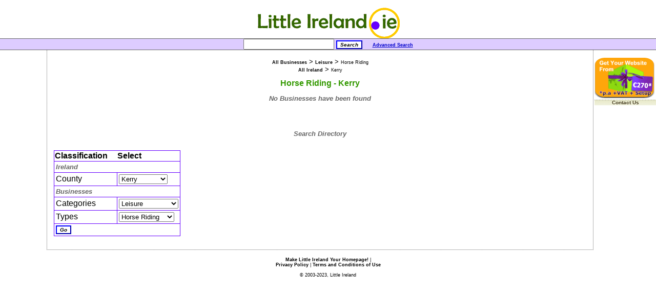

--- FILE ---
content_type: text/html; charset=UTF-8
request_url: https://www.littleireland.ie/directory/Kerry/Leisure/Horse-Riding/
body_size: 33986
content:


﻿
<!DOCTYPE html>
<html lang="en"> <!--ISO 2-letter language abbreviation-->
<head>
<title> Horse Riding, Kerry from Little Ireland, Small Businesses in Ireland </title><meta name="keywords" content=" Horse Riding Kerry Little Ireland Small Businesses in Ireland " /><meta name="description" content="Horse Riding, Kerry from Little Ireland, Small Businesses in Ireland" /><meta name="viewport" content="width=device-width, initial-scale=1" /><meta http-equiv="content-Type" content="text/html; charset=UTF-8" />
<script src="/scripts/images.js"></script>
<script src="/scripts/directorylist.js"></script>
<script src="/scripts/display.js"></script>
<script>if(IsMobile()){document.write("<link rel='stylesheet' href='/themem.css' type='text/css' />")}else{document.write("<link rel='stylesheet' href='/theme.css' type='text/css' />")}</script><noscript><link rel='stylesheet' href='/theme.css' type='text/css' /></noscript>
</head>
<body>
<div id="logo"><a href="/index.htm" title="Little Ireland Home"><img src="/images/littleirelandlogo.gif" alt="Little Ireland" height="60" width="279" /></a></div> <!--NL NS FL WD 209 Logo -->
<div class="topstrip"  id="topstrip">
<div id="toppart">
<form id="searchform" action="/search.php" method="post"><div class="inline">
<input type="text" name="search_text" aria-label="Search" value="" />
<input type="hidden" name="referrer" value="classified" />
<input tabindex="20" type="submit" name="search" value="Search" class="button" />
</div></form> &nbsp;&nbsp;&nbsp;&nbsp;<a href="/directory.php?advancedsearch=1" class="asmalllink">Advanced Search</a>

<!--First set of navigation here-->
</div>
</div>
<div id="mainarea">
<div id="general" class="general">
<br />
<a class="asmallmenu" href="/directory/Kerry/">All Businesses</a> &gt; <a class="asmallmenu" href="/directory/Kerry/Leisure/">Leisure</a> &gt; <span class="smallmenu">Horse Riding</span><br /><a class="asmallmenu" href="/directory/Leisure/Horse-Riding/">All Ireland</a> &gt; <span class="verticalmenu">Kerry</span><br /><h1>Horse Riding - Kerry</h1><p class="heading2">No Businesses have been found</p><br /><br /><script>classes = new Array(2);classes[0]= new Object();(classes[0]).classes = new Array(32);(classes[0]).classes[0]= new Object();(classes[0]).classes[0].Name='Antrim';(classes[0]).classes[0].ID=11;((classes[0]).classes[0]).classes = new Array(0);(classes[0]).classes[1]= new Object();(classes[0]).classes[1].Name='Armagh';(classes[0]).classes[1].ID=12;((classes[0]).classes[1]).classes = new Array(0);(classes[0]).classes[2]= new Object();(classes[0]).classes[2].Name='Carlow';(classes[0]).classes[2].ID=13;((classes[0]).classes[2]).classes = new Array(0);(classes[0]).classes[3]= new Object();(classes[0]).classes[3].Name='Cavan';(classes[0]).classes[3].ID=14;((classes[0]).classes[3]).classes = new Array(0);(classes[0]).classes[4]= new Object();(classes[0]).classes[4].Name='Clare';(classes[0]).classes[4].ID=15;((classes[0]).classes[4]).classes = new Array(0);(classes[0]).classes[5]= new Object();(classes[0]).classes[5].Name='Cork';(classes[0]).classes[5].ID=16;((classes[0]).classes[5]).classes = new Array(0);(classes[0]).classes[6]= new Object();(classes[0]).classes[6].Name='Derry';(classes[0]).classes[6].ID=17;((classes[0]).classes[6]).classes = new Array(0);(classes[0]).classes[7]= new Object();(classes[0]).classes[7].Name='Donegal';(classes[0]).classes[7].ID=18;((classes[0]).classes[7]).classes = new Array(0);(classes[0]).classes[8]= new Object();(classes[0]).classes[8].Name='Down';(classes[0]).classes[8].ID=19;((classes[0]).classes[8]).classes = new Array(0);(classes[0]).classes[9]= new Object();(classes[0]).classes[9].Name='Dublin';(classes[0]).classes[9].ID=20;((classes[0]).classes[9]).classes = new Array(0);(classes[0]).classes[10]= new Object();(classes[0]).classes[10].Name='Fermanagh';(classes[0]).classes[10].ID=21;((classes[0]).classes[10]).classes = new Array(0);(classes[0]).classes[11]= new Object();(classes[0]).classes[11].Name='Galway';(classes[0]).classes[11].ID=22;((classes[0]).classes[11]).classes = new Array(0);(classes[0]).classes[12]= new Object();(classes[0]).classes[12].Name='Kerry';(classes[0]).classes[12].ID=23;((classes[0]).classes[12]).classes = new Array(0);(classes[0]).classes[13]= new Object();(classes[0]).classes[13].Name='Kildare';(classes[0]).classes[13].ID=24;((classes[0]).classes[13]).classes = new Array(0);(classes[0]).classes[14]= new Object();(classes[0]).classes[14].Name='Kilkenny';(classes[0]).classes[14].ID=25;((classes[0]).classes[14]).classes = new Array(0);(classes[0]).classes[15]= new Object();(classes[0]).classes[15].Name='Laois';(classes[0]).classes[15].ID=26;((classes[0]).classes[15]).classes = new Array(0);(classes[0]).classes[16]= new Object();(classes[0]).classes[16].Name='Leitrim';(classes[0]).classes[16].ID=27;((classes[0]).classes[16]).classes = new Array(0);(classes[0]).classes[17]= new Object();(classes[0]).classes[17].Name='Limerick';(classes[0]).classes[17].ID=28;((classes[0]).classes[17]).classes = new Array(0);(classes[0]).classes[18]= new Object();(classes[0]).classes[18].Name='Longford';(classes[0]).classes[18].ID=29;((classes[0]).classes[18]).classes = new Array(0);(classes[0]).classes[19]= new Object();(classes[0]).classes[19].Name='Louth';(classes[0]).classes[19].ID=30;((classes[0]).classes[19]).classes = new Array(0);(classes[0]).classes[20]= new Object();(classes[0]).classes[20].Name='Mayo';(classes[0]).classes[20].ID=31;((classes[0]).classes[20]).classes = new Array(0);(classes[0]).classes[21]= new Object();(classes[0]).classes[21].Name='Meath';(classes[0]).classes[21].ID=32;((classes[0]).classes[21]).classes = new Array(0);(classes[0]).classes[22]= new Object();(classes[0]).classes[22].Name='Monaghan';(classes[0]).classes[22].ID=33;((classes[0]).classes[22]).classes = new Array(0);(classes[0]).classes[23]= new Object();(classes[0]).classes[23].Name='Offaly';(classes[0]).classes[23].ID=34;((classes[0]).classes[23]).classes = new Array(0);(classes[0]).classes[24]= new Object();(classes[0]).classes[24].Name='Roscommon';(classes[0]).classes[24].ID=35;((classes[0]).classes[24]).classes = new Array(0);(classes[0]).classes[25]= new Object();(classes[0]).classes[25].Name='Sligo';(classes[0]).classes[25].ID=36;((classes[0]).classes[25]).classes = new Array(0);(classes[0]).classes[26]= new Object();(classes[0]).classes[26].Name='Tipperary';(classes[0]).classes[26].ID=37;((classes[0]).classes[26]).classes = new Array(0);(classes[0]).classes[27]= new Object();(classes[0]).classes[27].Name='Tyrone';(classes[0]).classes[27].ID=38;((classes[0]).classes[27]).classes = new Array(0);(classes[0]).classes[28]= new Object();(classes[0]).classes[28].Name='Waterford';(classes[0]).classes[28].ID=39;((classes[0]).classes[28]).classes = new Array(0);(classes[0]).classes[29]= new Object();(classes[0]).classes[29].Name='Westmeath';(classes[0]).classes[29].ID=40;((classes[0]).classes[29]).classes = new Array(0);(classes[0]).classes[30]= new Object();(classes[0]).classes[30].Name='Wexford';(classes[0]).classes[30].ID=41;((classes[0]).classes[30]).classes = new Array(0);(classes[0]).classes[31]= new Object();(classes[0]).classes[31].Name='Wicklow';(classes[0]).classes[31].ID=42;((classes[0]).classes[31]).classes = new Array(0);classes[1]= new Object();(classes[1]).classes = new Array(6);(classes[1]).classes[0]= new Object();(classes[1]).classes[0].Name='Accommodation';(classes[1]).classes[0].ID=1;((classes[1]).classes[0]).classes = new Array(6);((classes[1]).classes[0]).classes[0]= new Object();((classes[1]).classes[0]).classes[0].Name='B&amp;B';((classes[1]).classes[0]).classes[0].ID=45;(((classes[1]).classes[0]).classes[0]).classes = new Array(0);((classes[1]).classes[0]).classes[1]= new Object();((classes[1]).classes[0]).classes[1].Name='Camping &amp; Caravanning';((classes[1]).classes[0]).classes[1].ID=47;(((classes[1]).classes[0]).classes[1]).classes = new Array(0);((classes[1]).classes[0]).classes[2]= new Object();((classes[1]).classes[0]).classes[2].Name='Guest Houses';((classes[1]).classes[0]).classes[2].ID=48;(((classes[1]).classes[0]).classes[2]).classes = new Array(0);((classes[1]).classes[0]).classes[3]= new Object();((classes[1]).classes[0]).classes[3].Name='Hostels';((classes[1]).classes[0]).classes[3].ID=104;(((classes[1]).classes[0]).classes[3]).classes = new Array(0);((classes[1]).classes[0]).classes[4]= new Object();((classes[1]).classes[0]).classes[4].Name='Hotels';((classes[1]).classes[0]).classes[4].ID=44;(((classes[1]).classes[0]).classes[4]).classes = new Array(0);((classes[1]).classes[0]).classes[5]= new Object();((classes[1]).classes[0]).classes[5].Name='Self Catering';((classes[1]).classes[0]).classes[5].ID=46;(((classes[1]).classes[0]).classes[5]).classes = new Array(0);(classes[1]).classes[1]= new Object();(classes[1]).classes[1].Name='Leisure';(classes[1]).classes[1].ID=2;((classes[1]).classes[1]).classes = new Array(10);((classes[1]).classes[1]).classes[0]= new Object();((classes[1]).classes[1]).classes[0].Name='Art Galleries';((classes[1]).classes[1]).classes[0].ID=52;(((classes[1]).classes[1]).classes[0]).classes = new Array(0);((classes[1]).classes[1]).classes[1]= new Object();((classes[1]).classes[1]).classes[1].Name='Country Parks';((classes[1]).classes[1]).classes[1].ID=50;(((classes[1]).classes[1]).classes[1]).classes = new Array(0);((classes[1]).classes[1]).classes[2]= new Object();((classes[1]).classes[1]).classes[2].Name='Festivals';((classes[1]).classes[1]).classes[2].ID=57;(((classes[1]).classes[1]).classes[2]).classes = new Array(0);((classes[1]).classes[1]).classes[3]= new Object();((classes[1]).classes[1]).classes[3].Name='Horse Riding';((classes[1]).classes[1]).classes[3].ID=58;(((classes[1]).classes[1]).classes[3]).classes = new Array(0);((classes[1]).classes[1]).classes[4]= new Object();((classes[1]).classes[1]).classes[4].Name='Museums';((classes[1]).classes[1]).classes[4].ID=53;(((classes[1]).classes[1]).classes[4]).classes = new Array(0);((classes[1]).classes[1]).classes[5]= new Object();((classes[1]).classes[1]).classes[5].Name='Pubs &amp; Clubs';((classes[1]).classes[1]).classes[5].ID=54;(((classes[1]).classes[1]).classes[5]).classes = new Array(0);((classes[1]).classes[1]).classes[6]= new Object();((classes[1]).classes[1]).classes[6].Name='Restaurants';((classes[1]).classes[1]).classes[6].ID=56;(((classes[1]).classes[1]).classes[6]).classes = new Array(0);((classes[1]).classes[1]).classes[7]= new Object();((classes[1]).classes[1]).classes[7].Name='Sports';((classes[1]).classes[1]).classes[7].ID=55;(((classes[1]).classes[1]).classes[7]).classes = new Array(0);((classes[1]).classes[1]).classes[8]= new Object();((classes[1]).classes[1]).classes[8].Name='Theme Parks';((classes[1]).classes[1]).classes[8].ID=51;(((classes[1]).classes[1]).classes[8]).classes = new Array(0);((classes[1]).classes[1]).classes[9]= new Object();((classes[1]).classes[1]).classes[9].Name='Visitor Centres';((classes[1]).classes[1]).classes[9].ID=49;(((classes[1]).classes[1]).classes[9]).classes = new Array(0);(classes[1]).classes[2]= new Object();(classes[1]).classes[2].Name='Manufacturing';(classes[1]).classes[2].ID=3;((classes[1]).classes[2]).classes = new Array(7);((classes[1]).classes[2]).classes[0]= new Object();((classes[1]).classes[2]).classes[0].Name='Building Supplies';((classes[1]).classes[2]).classes[0].ID=60;(((classes[1]).classes[2]).classes[0]).classes = new Array(0);((classes[1]).classes[2]).classes[1]= new Object();((classes[1]).classes[2]).classes[1].Name='Clothing Production';((classes[1]).classes[2]).classes[1].ID=62;(((classes[1]).classes[2]).classes[1]).classes = new Array(0);((classes[1]).classes[2]).classes[2]= new Object();((classes[1]).classes[2]).classes[2].Name='Engineering';((classes[1]).classes[2]).classes[2].ID=59;(((classes[1]).classes[2]).classes[2]).classes = new Array(0);((classes[1]).classes[2]).classes[3]= new Object();((classes[1]).classes[2]).classes[3].Name='Food Industry';((classes[1]).classes[2]).classes[3].ID=63;(((classes[1]).classes[2]).classes[3]).classes = new Array(0);((classes[1]).classes[2]).classes[4]= new Object();((classes[1]).classes[2]).classes[4].Name='Health &amp; Beauty';((classes[1]).classes[2]).classes[4].ID=64;(((classes[1]).classes[2]).classes[4]).classes = new Array(0);((classes[1]).classes[2]).classes[5]= new Object();((classes[1]).classes[2]).classes[5].Name='Household Products';((classes[1]).classes[2]).classes[5].ID=61;(((classes[1]).classes[2]).classes[5]).classes = new Array(0);((classes[1]).classes[2]).classes[6]= new Object();((classes[1]).classes[2]).classes[6].Name='Packaging';((classes[1]).classes[2]).classes[6].ID=536;(((classes[1]).classes[2]).classes[6]).classes = new Array(0);(classes[1]).classes[3]= new Object();(classes[1]).classes[3].Name='Services';(classes[1]).classes[3].ID=4;((classes[1]).classes[3]).classes = new Array(45);((classes[1]).classes[3]).classes[0]= new Object();((classes[1]).classes[3]).classes[0].Name='Artists';((classes[1]).classes[3]).classes[0].ID=107;(((classes[1]).classes[3]).classes[0]).classes = new Array(0);((classes[1]).classes[3]).classes[1]= new Object();((classes[1]).classes[3]).classes[1].Name='Blacksmiths';((classes[1]).classes[3]).classes[1].ID=67;(((classes[1]).classes[3]).classes[1]).classes = new Array(0);((classes[1]).classes[3]).classes[2]= new Object();((classes[1]).classes[3]).classes[2].Name='Boarding Kennels';((classes[1]).classes[3]).classes[2].ID=143;(((classes[1]).classes[3]).classes[2]).classes = new Array(0);((classes[1]).classes[3]).classes[3]= new Object();((classes[1]).classes[3]).classes[3].Name='Building';((classes[1]).classes[3]).classes[3].ID=74;(((classes[1]).classes[3]).classes[3]).classes = new Array(0);((classes[1]).classes[3]).classes[4]= new Object();((classes[1]).classes[3]).classes[4].Name='Business';((classes[1]).classes[3]).classes[4].ID=80;(((classes[1]).classes[3]).classes[4]).classes = new Array(0);((classes[1]).classes[3]).classes[5]= new Object();((classes[1]).classes[3]).classes[5].Name='Car Sales &amp; Servicing';((classes[1]).classes[3]).classes[5].ID=72;(((classes[1]).classes[3]).classes[5]).classes = new Array(0);((classes[1]).classes[3]).classes[6]= new Object();((classes[1]).classes[3]).classes[6].Name='Carpenters';((classes[1]).classes[3]).classes[6].ID=78;(((classes[1]).classes[3]).classes[6]).classes = new Array(0);((classes[1]).classes[3]).classes[7]= new Object();((classes[1]).classes[3]).classes[7].Name='Catering';((classes[1]).classes[3]).classes[7].ID=131;(((classes[1]).classes[3]).classes[7]).classes = new Array(0);((classes[1]).classes[3]).classes[8]= new Object();((classes[1]).classes[3]).classes[8].Name='Cleaning';((classes[1]).classes[3]).classes[8].ID=118;(((classes[1]).classes[3]).classes[8]).classes = new Array(0);((classes[1]).classes[3]).classes[9]= new Object();((classes[1]).classes[3]).classes[9].Name='Community';((classes[1]).classes[3]).classes[9].ID=65;(((classes[1]).classes[3]).classes[9]).classes = new Array(0);((classes[1]).classes[3]).classes[10]= new Object();((classes[1]).classes[3]).classes[10].Name='Computers &amp; IT';((classes[1]).classes[3]).classes[10].ID=73;(((classes[1]).classes[3]).classes[10]).classes = new Array(0);((classes[1]).classes[3]).classes[11]= new Object();((classes[1]).classes[3]).classes[11].Name='Computing';((classes[1]).classes[3]).classes[11].ID=138;(((classes[1]).classes[3]).classes[11]).classes = new Array(0);((classes[1]).classes[3]).classes[12]= new Object();((classes[1]).classes[3]).classes[12].Name='Couriers';((classes[1]).classes[3]).classes[12].ID=139;(((classes[1]).classes[3]).classes[12]).classes = new Array(0);((classes[1]).classes[3]).classes[13]= new Object();((classes[1]).classes[3]).classes[13].Name='Decorators';((classes[1]).classes[3]).classes[13].ID=77;(((classes[1]).classes[3]).classes[13]).classes = new Array(0);((classes[1]).classes[3]).classes[14]= new Object();((classes[1]).classes[3]).classes[14].Name='Drilling';((classes[1]).classes[3]).classes[14].ID=130;(((classes[1]).classes[3]).classes[14]).classes = new Array(0);((classes[1]).classes[3]).classes[15]= new Object();((classes[1]).classes[3]).classes[15].Name='Driving Schools';((classes[1]).classes[3]).classes[15].ID=132;(((classes[1]).classes[3]).classes[15]).classes = new Array(0);((classes[1]).classes[3]).classes[16]= new Object();((classes[1]).classes[3]).classes[16].Name='Education';((classes[1]).classes[3]).classes[16].ID=109;(((classes[1]).classes[3]).classes[16]).classes = new Array(0);((classes[1]).classes[3]).classes[17]= new Object();((classes[1]).classes[3]).classes[17].Name='Electricians';((classes[1]).classes[3]).classes[17].ID=116;(((classes[1]).classes[3]).classes[17]).classes = new Array(0);((classes[1]).classes[3]).classes[18]= new Object();((classes[1]).classes[3]).classes[18].Name='Entertainers';((classes[1]).classes[3]).classes[18].ID=106;(((classes[1]).classes[3]).classes[18]).classes = new Array(0);((classes[1]).classes[3]).classes[19]= new Object();((classes[1]).classes[3]).classes[19].Name='Environmental';((classes[1]).classes[3]).classes[19].ID=135;(((classes[1]).classes[3]).classes[19]).classes = new Array(0);((classes[1]).classes[3]).classes[20]= new Object();((classes[1]).classes[3]).classes[20].Name='Equipment Hire &amp; Sales';((classes[1]).classes[3]).classes[20].ID=66;(((classes[1]).classes[3]).classes[20]).classes = new Array(0);((classes[1]).classes[3]).classes[21]= new Object();((classes[1]).classes[3]).classes[21].Name='Farming';((classes[1]).classes[3]).classes[21].ID=108;(((classes[1]).classes[3]).classes[21]).classes = new Array(0);((classes[1]).classes[3]).classes[22]= new Object();((classes[1]).classes[3]).classes[22].Name='Financial';((classes[1]).classes[3]).classes[22].ID=146;(((classes[1]).classes[3]).classes[22]).classes = new Array(0);((classes[1]).classes[3]).classes[23]= new Object();((classes[1]).classes[3]).classes[23].Name='Fuel Supplies';((classes[1]).classes[3]).classes[23].ID=533;(((classes[1]).classes[3]).classes[23]).classes = new Array(0);((classes[1]).classes[3]).classes[24]= new Object();((classes[1]).classes[3]).classes[24].Name='Funeral Directors';((classes[1]).classes[3]).classes[24].ID=140;(((classes[1]).classes[3]).classes[24]).classes = new Array(0);((classes[1]).classes[3]).classes[25]= new Object();((classes[1]).classes[3]).classes[25].Name='Gardeners';((classes[1]).classes[3]).classes[25].ID=117;(((classes[1]).classes[3]).classes[25]).classes = new Array(0);((classes[1]).classes[3]).classes[26]= new Object();((classes[1]).classes[3]).classes[26].Name='Hair &amp; Beauty';((classes[1]).classes[3]).classes[26].ID=124;(((classes[1]).classes[3]).classes[26]).classes = new Array(0);((classes[1]).classes[3]).classes[27]= new Object();((classes[1]).classes[3]).classes[27].Name='Health';((classes[1]).classes[3]).classes[27].ID=79;(((classes[1]).classes[3]).classes[27]).classes = new Array(0);((classes[1]).classes[3]).classes[28]= new Object();((classes[1]).classes[3]).classes[28].Name='Home Improvement';((classes[1]).classes[3]).classes[28].ID=75;(((classes[1]).classes[3]).classes[28]).classes = new Array(0);((classes[1]).classes[3]).classes[29]= new Object();((classes[1]).classes[3]).classes[29].Name='Insurance';((classes[1]).classes[3]).classes[29].ID=113;(((classes[1]).classes[3]).classes[29]).classes = new Array(0);((classes[1]).classes[3]).classes[30]= new Object();((classes[1]).classes[3]).classes[30].Name='Legal';((classes[1]).classes[3]).classes[30].ID=84;(((classes[1]).classes[3]).classes[30]).classes = new Array(0);((classes[1]).classes[3]).classes[31]= new Object();((classes[1]).classes[3]).classes[31].Name='Letting Agents';((classes[1]).classes[3]).classes[31].ID=69;(((classes[1]).classes[3]).classes[31]).classes = new Array(0);((classes[1]).classes[3]).classes[32]= new Object();((classes[1]).classes[3]).classes[32].Name='Party Hire';((classes[1]).classes[3]).classes[32].ID=119;(((classes[1]).classes[3]).classes[32]).classes = new Array(0);((classes[1]).classes[3]).classes[33]= new Object();((classes[1]).classes[3]).classes[33].Name='Photography';((classes[1]).classes[3]).classes[33].ID=68;(((classes[1]).classes[3]).classes[33]).classes = new Array(0);((classes[1]).classes[3]).classes[34]= new Object();((classes[1]).classes[3]).classes[34].Name='Plant Sales';((classes[1]).classes[3]).classes[34].ID=121;(((classes[1]).classes[3]).classes[34]).classes = new Array(0);((classes[1]).classes[3]).classes[35]= new Object();((classes[1]).classes[3]).classes[35].Name='Plumbers';((classes[1]).classes[3]).classes[35].ID=115;(((classes[1]).classes[3]).classes[35]).classes = new Array(0);((classes[1]).classes[3]).classes[36]= new Object();((classes[1]).classes[3]).classes[36].Name='Printing';((classes[1]).classes[3]).classes[36].ID=81;(((classes[1]).classes[3]).classes[36]).classes = new Array(0);((classes[1]).classes[3]).classes[37]= new Object();((classes[1]).classes[3]).classes[37].Name='Property Sales';((classes[1]).classes[3]).classes[37].ID=70;(((classes[1]).classes[3]).classes[37]).classes = new Array(0);((classes[1]).classes[3]).classes[38]= new Object();((classes[1]).classes[3]).classes[38].Name='Recruitment';((classes[1]).classes[3]).classes[38].ID=71;(((classes[1]).classes[3]).classes[38]).classes = new Array(0);((classes[1]).classes[3]).classes[39]= new Object();((classes[1]).classes[3]).classes[39].Name='Recycling';((classes[1]).classes[3]).classes[39].ID=126;(((classes[1]).classes[3]).classes[39]).classes = new Array(0);((classes[1]).classes[3]).classes[40]= new Object();((classes[1]).classes[3]).classes[40].Name='Removals';((classes[1]).classes[3]).classes[40].ID=129;(((classes[1]).classes[3]).classes[40]).classes = new Array(0);((classes[1]).classes[3]).classes[41]= new Object();((classes[1]).classes[3]).classes[41].Name='Security';((classes[1]).classes[3]).classes[41].ID=82;(((classes[1]).classes[3]).classes[41]).classes = new Array(0);((classes[1]).classes[3]).classes[42]= new Object();((classes[1]).classes[3]).classes[42].Name='Surveyors';((classes[1]).classes[3]).classes[42].ID=76;(((classes[1]).classes[3]).classes[42]).classes = new Array(0);((classes[1]).classes[3]).classes[43]= new Object();((classes[1]).classes[3]).classes[43].Name='Travel Agents';((classes[1]).classes[3]).classes[43].ID=83;(((classes[1]).classes[3]).classes[43]).classes = new Array(0);((classes[1]).classes[3]).classes[44]= new Object();((classes[1]).classes[3]).classes[44].Name='Waste';((classes[1]).classes[3]).classes[44].ID=142;(((classes[1]).classes[3]).classes[44]).classes = new Array(0);(classes[1]).classes[4]= new Object();(classes[1]).classes[4].Name='Shops';(classes[1]).classes[4].ID=5;((classes[1]).classes[4]).classes = new Array(22);((classes[1]).classes[4]).classes[0]= new Object();((classes[1]).classes[4]).classes[0].Name='Auto Accessories';((classes[1]).classes[4]).classes[0].ID=90;(((classes[1]).classes[4]).classes[0]).classes = new Array(0);((classes[1]).classes[4]).classes[1]= new Object();((classes[1]).classes[4]).classes[1].Name='Bathroom Supplies';((classes[1]).classes[4]).classes[1].ID=537;(((classes[1]).classes[4]).classes[1]).classes = new Array(0);((classes[1]).classes[4]).classes[2]= new Object();((classes[1]).classes[4]).classes[2].Name='Bicycles';((classes[1]).classes[4]).classes[2].ID=92;(((classes[1]).classes[4]).classes[2]).classes = new Array(0);((classes[1]).classes[4]).classes[3]= new Object();((classes[1]).classes[4]).classes[3].Name='Car Parts';((classes[1]).classes[4]).classes[3].ID=111;(((classes[1]).classes[4]).classes[3]).classes = new Array(0);((classes[1]).classes[4]).classes[4]= new Object();((classes[1]).classes[4]).classes[4].Name='Cards';((classes[1]).classes[4]).classes[4].ID=93;(((classes[1]).classes[4]).classes[4]).classes = new Array(0);((classes[1]).classes[4]).classes[5]= new Object();((classes[1]).classes[4]).classes[5].Name='Childrens Clothes &amp; Toys';((classes[1]).classes[4]).classes[5].ID=94;(((classes[1]).classes[4]).classes[5]).classes = new Array(0);((classes[1]).classes[4]).classes[6]= new Object();((classes[1]).classes[4]).classes[6].Name='Cleaning Equipment';((classes[1]).classes[4]).classes[6].ID=535;(((classes[1]).classes[4]).classes[6]).classes = new Array(0);((classes[1]).classes[4]).classes[7]= new Object();((classes[1]).classes[4]).classes[7].Name='Clothing';((classes[1]).classes[4]).classes[7].ID=86;(((classes[1]).classes[4]).classes[7]).classes = new Array(0);((classes[1]).classes[4]).classes[8]= new Object();((classes[1]).classes[4]).classes[8].Name='Flowers';((classes[1]).classes[4]).classes[8].ID=125;(((classes[1]).classes[4]).classes[8]).classes = new Array(0);((classes[1]).classes[4]).classes[9]= new Object();((classes[1]).classes[4]).classes[9].Name='Food';((classes[1]).classes[4]).classes[9].ID=85;(((classes[1]).classes[4]).classes[9]).classes = new Array(0);((classes[1]).classes[4]).classes[10]= new Object();((classes[1]).classes[4]).classes[10].Name='Footwear';((classes[1]).classes[4]).classes[10].ID=136;(((classes[1]).classes[4]).classes[10]).classes = new Array(0);((classes[1]).classes[4]).classes[11]= new Object();((classes[1]).classes[4]).classes[11].Name='Furniture';((classes[1]).classes[4]).classes[11].ID=97;(((classes[1]).classes[4]).classes[11]).classes = new Array(0);((classes[1]).classes[4]).classes[12]= new Object();((classes[1]).classes[4]).classes[12].Name='Garden';((classes[1]).classes[4]).classes[12].ID=88;(((classes[1]).classes[4]).classes[12]).classes = new Array(0);((classes[1]).classes[4]).classes[13]= new Object();((classes[1]).classes[4]).classes[13].Name='Gas &amp; Electrical';((classes[1]).classes[4]).classes[13].ID=95;(((classes[1]).classes[4]).classes[13]).classes = new Array(0);((classes[1]).classes[4]).classes[14]= new Object();((classes[1]).classes[4]).classes[14].Name='Gifts, Arts &amp; Crafts';((classes[1]).classes[4]).classes[14].ID=89;(((classes[1]).classes[4]).classes[14]).classes = new Array(0);((classes[1]).classes[4]).classes[15]= new Object();((classes[1]).classes[4]).classes[15].Name='Health Beauty';((classes[1]).classes[4]).classes[15].ID=91;(((classes[1]).classes[4]).classes[15]).classes = new Array(0);((classes[1]).classes[4]).classes[16]= new Object();((classes[1]).classes[4]).classes[16].Name='Heating &amp; Plumbing Supplies';((classes[1]).classes[4]).classes[16].ID=144;(((classes[1]).classes[4]).classes[16]).classes = new Array(0);((classes[1]).classes[4]).classes[17]= new Object();((classes[1]).classes[4]).classes[17].Name='Household';((classes[1]).classes[4]).classes[17].ID=87;(((classes[1]).classes[4]).classes[17]).classes = new Array(0);((classes[1]).classes[4]).classes[18]= new Object();((classes[1]).classes[4]).classes[18].Name='Machinery';((classes[1]).classes[4]).classes[18].ID=538;(((classes[1]).classes[4]).classes[18]).classes = new Array(0);((classes[1]).classes[4]).classes[19]= new Object();((classes[1]).classes[4]).classes[19].Name='Marine Supplies';((classes[1]).classes[4]).classes[19].ID=96;(((classes[1]).classes[4]).classes[19]).classes = new Array(0);((classes[1]).classes[4]).classes[20]= new Object();((classes[1]).classes[4]).classes[20].Name='Stationery';((classes[1]).classes[4]).classes[20].ID=137;(((classes[1]).classes[4]).classes[20]).classes = new Array(0);((classes[1]).classes[4]).classes[21]= new Object();((classes[1]).classes[4]).classes[21].Name='Toys';((classes[1]).classes[4]).classes[21].ID=145;(((classes[1]).classes[4]).classes[21]).classes = new Array(0);(classes[1]).classes[5]= new Object();(classes[1]).classes[5].Name='Transport';(classes[1]).classes[5].ID=6;((classes[1]).classes[5]).classes = new Array(8);((classes[1]).classes[5]).classes[0]= new Object();((classes[1]).classes[5]).classes[0].Name='Air Travel';((classes[1]).classes[5]).classes[0].ID=103;(((classes[1]).classes[5]).classes[0]).classes = new Array(0);((classes[1]).classes[5]).classes[1]= new Object();((classes[1]).classes[5]).classes[1].Name='Bicycle Hire';((classes[1]).classes[5]).classes[1].ID=102;(((classes[1]).classes[5]).classes[1]).classes = new Array(0);((classes[1]).classes[5]).classes[2]= new Object();((classes[1]).classes[5]).classes[2].Name='Buses &amp; Coaches';((classes[1]).classes[5]).classes[2].ID=98;(((classes[1]).classes[5]).classes[2]).classes = new Array(0);((classes[1]).classes[5]).classes[3]= new Object();((classes[1]).classes[5]).classes[3].Name='Car &amp; Van Hire';((classes[1]).classes[5]).classes[3].ID=101;(((classes[1]).classes[5]).classes[3]).classes = new Array(0);((classes[1]).classes[5]).classes[4]= new Object();((classes[1]).classes[5]).classes[4].Name='Ferries &amp; Boats';((classes[1]).classes[5]).classes[4].ID=100;(((classes[1]).classes[5]).classes[4]).classes = new Array(0);((classes[1]).classes[5]).classes[5]= new Object();((classes[1]).classes[5]).classes[5].Name='Haulage';((classes[1]).classes[5]).classes[5].ID=127;(((classes[1]).classes[5]).classes[5]).classes = new Array(0);((classes[1]).classes[5]).classes[6]= new Object();((classes[1]).classes[5]).classes[6].Name='Taxis';((classes[1]).classes[5]).classes[6].ID=105;(((classes[1]).classes[5]).classes[6]).classes = new Array(0);((classes[1]).classes[5]).classes[7]= new Object();((classes[1]).classes[5]).classes[7].Name='Trains';((classes[1]).classes[5]).classes[7].ID=99;(((classes[1]).classes[5]).classes[7]).classes = new Array(0);</script><h2>Search Directory</h2><form id="addform" action="/directory.php" method="post"><div><br /><table class="tablewithborder"><thead><tr><th style="width:50%">Classification</th><th style="width:50%">Select</th></tr></thead><tbody><tr><td colspan="2"><div class="heading2"> Ireland </div></td></tr><tr><td>County</td><td><select name="ClassList00" onchange="swaplist(this, 0,0,1,true)" ><option value="-1">All</option><option value="11">Antrim</option><option value="12">Armagh</option><option value="13">Carlow</option><option value="14">Cavan</option><option value="15">Clare</option><option value="16">Cork</option><option value="17">Derry</option><option value="18">Donegal</option><option value="19">Down</option><option value="20">Dublin</option><option value="21">Fermanagh</option><option value="22">Galway</option><option value="23" selected="selected">Kerry</option><option value="24">Kildare</option><option value="25">Kilkenny</option><option value="26">Laois</option><option value="27">Leitrim</option><option value="28">Limerick</option><option value="29">Longford</option><option value="30">Louth</option><option value="31">Mayo</option><option value="32">Meath</option><option value="33">Monaghan</option><option value="34">Offaly</option><option value="35">Roscommon</option><option value="36">Sligo</option><option value="37">Tipperary</option><option value="38">Tyrone</option><option value="39">Waterford</option><option value="40">Westmeath</option><option value="41">Wexford</option><option value="42">Wicklow</option></select><script>if((classes[0]).classes!=null)document.forms['addform'].ClassList00.classes=(classes[0]).classes;</script></td></tr><tr><td colspan="2"><div class="heading2"> Businesses </div></td></tr><tr><td>Categories</td><td><select name="ClassList10" onchange="swaplist(this, 1,0,2,true)" ><option value="-1">All</option><option value="1">Accommodation</option><option value="2" selected="selected">Leisure</option><option value="3">Manufacturing</option><option value="4">Services</option><option value="5">Shops</option><option value="6">Transport</option></select><script>if((classes[1]).classes!=null)document.forms['addform'].ClassList10.classes=(classes[1]).classes;</script></td></tr><tr><td>Types</td><td><select name="ClassList11" onchange="swaplist(this, 1,1,2,true)" ><option value="-1">All</option><option value="52">Art Galleries</option><option value="50">Country Parks</option><option value="57">Festivals</option><option value="58" selected="selected">Horse Riding</option><option value="53">Museums</option><option value="54">Pubs &amp; Clubs</option><option value="56">Restaurants</option><option value="55">Sports</option><option value="51">Theme Parks</option><option value="49">Visitor Centres</option></select><script>if(((classes[1]).classes[0]).classes!=null)document.forms['addform'].ClassList11.classes=((classes[1]).classes[0]).classes;</script><script>
				document.forms['addform'].ClassList10.childList=document.forms['addform'].ClassList11</script></td></tr><tr><td colspan="2"><input type="hidden" name="LanguageID" value="0" /><input type="hidden" name="ClassificationSpeciesID" value="1" /><input type="hidden" name="FormCallback" value="1" /><input class="button" type="submit" name="submit" value="Go" /></td></tr></tbody></table></div></form></div>
<div id="leftnavigation">
</div>
<div id="rightnavigation">
﻿<span class="nav"><a class="nav" title="Get Your Website From 270 euro p.a. + Setup + VAT" href="https://www.webbery.ie"><img src="/images/getyourwebsite.png" height="81" width="120" alt="Get Your Website From 270 euro p.a. + Setup + VAT" /></a></span>
<br />
<div class="navbarHead">
<span class="nav"><a class="nav" href="https://www.webbery.ie/contacts.htm">Contact Us</a></span>
</div>


<!--Special-->
</div>
</div>
<div  id="footText" class="footText">
<a onClick="this.style.behavior='url(#default#homepage)'; this.setHomePage('https://www.littleireland.ie');" href="#" class="asmallmenu">Make Little Ireland Your Homepage!</a> | <!--NS NL Website Address-->  <!--NS Name-->
<br />
<span class="footText"><a href="/privacy.htm" class="asmallmenu">Privacy Policy</a> | <a href="/termsandconditions.htm" class="asmallmenu">Terms and Conditions of Use</a></span><br />
<br />
<span class="smallmenu">&copy; 2003-2023, Little Ireland<br /></span> <!--NS Name-->
</div>
<noscript>
<div>This site requires a browser which supports JavaScript. 
Please upgrade your browser to use this site.</div>
</noscript>
</body>
</html>


--- FILE ---
content_type: text/css
request_url: https://www.littleireland.ie/theme.css
body_size: 9838
content:
* img
{
	border:0;
}
.general
{
	font-family: Arial, sans-serif;
	font-size: small;
	background: transparent;
	color: #000000;
}
.userdiv
{
	padding:1em;
}
#logo
{
	text-align: center;
}
#dash
{
	width: 2%;
}
#mainarea 
{
	border-left: 0px; 
	border-top: 0px; 
	border-right: 0px; 
	border-bottom: 0px; 
	padding-right: 0px; 
	padding-left: 0px; 
	padding-bottom: 5px; 
	vertical-align: middle; 
	padding-top: 0px; 
	text-align: center;
	position:relative;
}
#general
{
	border-left: #666666 1px dotted; 
	border-top: 0px; 
	border-right: #666666 1px dotted; 
	border-bottom: #666666 1px dotted; 
	padding-left: 1em;
	padding-right: 1em;
	padding-top:0;
	padding-bottom:1em;
	position:relative;
	margin-left:7em;
	margin-right: 122px;
	text-align: center;
}
#ageneral
{
	text-align: left;
}
.inline
{
	display:inline;
}
#toppart
{
	position:relative;
	margin: auto;
}
#leftnavigation
{
	position: absolute;
	width: 7em;
	left:0;
	top:0;
	text-align: left;
	padding: 1em 0 1em 0;
}
#rightnavigation
{
	position: absolute;
	width:120px;
	right: 0;
	top:0;
	padding: 1em 0 1em 0;
	margin:0;
}
#searchtable
{
	border:0;
	text-align: center;
	width:100%;
	display:table;
}
#contacts
{
	text-align: left;
	width:100%;
}
table.contactsform
{
	border-color: #6600FF #6600FF #6600FF #6600FF;
	border-collapse : collapse;
	text-align: left;
	border: outset 1pt;
}
td.contactsform
{
	border: inset 1pt;
	border-color: #6600FF #6600FF #6600FF #6600FF;
	border-collapse : collapse;
	text-align: left;
	border: outset 1pt;
}
table
{
	border-color: #6600FF #6600FF #6600FF #6600FF;
	border-collapse : collapse;
	border-style: solid;
	text-align:left;
	border:0;
}
.tablewithborder
{
	border-color: #6600FF #6600FF #6600FF #6600FF;
	border-collapse : collapse;
	border-width:1px;
	border-style:solid;
}
.tablewithborder td
{
	border-color: #6600FF #6600FF #6600FF #6600FF;
	border-collapse : collapse;
	padding:3px;
	border-width:1px;
	border-style:solid;
}

td
{
	border-color : #6600FF #6600FF #6600FF #6600FF;
}
.gbold
{
	font-weight: bold;
}
.gitalic
{
	font-style: italic;
}
.small
{
	font-size: x-small;
}
#searchform
{
	display : inline;
}
ul#businessnavigation
{
margin: 0;
padding: 1px 1px 1px 1px;
}

#businessnavigation li
{
display: inline;
list-style-type: none;
}
ul.smallmenu
{
margin: 0;
padding: 1px 1px 1px 1px;
}

li.verticalmenu
{
list-style-type: none;
}
ul.verticalmenu
{
margin: 0;
padding: 1px 1px 1px 1px;
}

li.smallmenu
{
display: inline;
list-style-type: none;
}
.search
{
	text-align : left;
	vertical-align : top;
}
td.search
{
	padding: 4px 4px 4px 4px;
	
}
.searchcell
{
	display:table-cell;
	padding: 4px 4px 4px 4px;
}
.tablemimic
{
	display:table;
}
.tdmimic
{
	display:table-cell;
}
.trmimic
{
	display:table-row;
}
body
{
	margin-bottom : 0%;
	margin-left : 0%;
	margin-right : 0%;
	margin-top : 0%;
	margin : 0% 0% 0% 0%;
	background: #FFFFFF;
	font-size: small;
	font-family:Arial, sans-serif;
	color: #000000;
	text-align:left;
}
.navbarHead
{
	background: #EBEBD0 url(/images/gray-fade.gif) repeat-x;
	color:#000000;
	font-weight: bold; 
}
.navbar
{
	background: transparent;
	color:#000000;
	font-weight: bold; 
}
.button
{
	font-family:  Arial, sans-serif;
	font-size:x-small;
	font-weight:bold;
	font-style:italic;
	background : #FFFFFF;
	color: #000000;
	border-color: #0000FF;
}
.basket 
{
	font-size: medium;
	font-family: Arial, sans-serif;
	color: #000000;
	background: transparent;
	border-color: #000000;
}
.contacts 
{
	font-size: medium;
    font-family:  Arial, sans-serif;
	background: transparent;
	color: #000000;
}
.list
{
	font-weight: normal;
	font-style: italic;
	font-size: small;
}
h1
{
	font-family:Verdana, Arial, sans-serif; 	
	font-weight: bold;
	font-style: normal;
	font-size: medium;
	color: #339900;
	background: transparent;
	text-align : center;
}
.heading1 
{  
	font-size: medium; 
	font-weight: bold;
	font-style: normal;
	font-family:Verdana, Arial, sans-serif; 	
	color: #339900;
	background: transparent;
}
h2
{
	font-family: Arial, sans-serif;
	font-weight: bold;
	font-style: italic;
	font-size: small;
	color: #666666;
	background:transparent;
}
.heading2
{
	font-family:Arial, sans-serif; 	
    	font-weight: bold;
	font-style: italic;
	font-size: small;
	color: #666666;
	background:transparent;
}
h3
{
	font-weight: bold;
	font-style: normal;
	color: #666666;
	font-size: small;
}
.heading3
{
	font-weight: bold;
	font-style: normal;
	color: #666666;
	font-size: small;
}
.logo
{
	background: transparent;
	color: #000000;
	font-size: large;
	font-family: Arial, sans-serif;
	font-weight: normal;
	border : 0px;
}
.logoarea
{
	background: transparent;
	color: #000000;
	font-size: x-large;
	font-family:"Script MT Bold","Commercial Script BT", "Handscript SF", serif;
	font-weight: bold;
	border-color:#000000;
}
.menu1
{
	background: transparent;
	color: #CC0000;
	font-size: x-small;
	font-family:Arial, sans-serif;
	font-weight: bold;
	border-color: #CC0000;
	border-top-width: 0px;
	border-left-width: 0px;
	border-right-width: 0px;
	border-bottom-width: 0px;
}	
.menu2
{
	background :transparent;
	color:#000000;
	font-size: x-small;
	font-family:Arial, sans-serif;
	font-weight: bold;
	border-color: #FFFFFF;
}	
.smallmenu
{
	background :transparent;
	color:#000000;
	font-size: xx-small;
	font-family:Arial, sans-serif;
	font-weight: normal;
	border-color: #FFFFFF;
}
.verticalmenu
{
	background :transparent;
	color:#000000;
	font-size: xx-small;
	font-family:Arial, sans-serif;
	font-weight: normal;
	border-color: #FFFFFF;
}
td.smallmenu
{
	width:25%;
}
table.smallmenu
{
	width:100%;
}
.smallGray {
	font-size: x-small; color: #666666;
}
.footText {
	font-size: xx-small; 
	font-style: normal; 
}
#footText
{
	text-align: center;
	padding: 1em 1em 1em 1em;
}
a:link {
	color: #0000cc; text-decoration: underline; font-size:x-small; font-weight: bold;
}
a:visited {
	color: #993366; text-decoration: underline; font-size:x-small;font-weight: bold;
}
a:hover {
	color: #c60000; text-decoration: underline; font-size:x-small;font-weight: bold;
}
a.alogo{color: #000000;font-weight:bold;font-size:xx-large; text-decoration:none; background-color:transparent;}
a.alogo:active{color:#FFFF00; font-weight:bold;font-size:xx-large;text-decoration:none;background-color:transparent;}
a.alogo:hover{color:#FFFF00; font-weight:bold;font-size:xx-large;text-decoration:none;background-color:transparent;}
a.amenu1{color:#FFCC00; font-weight:bold; font-size:x-small;text-decoration:none;background-color:transparent;}
a.amenu1:visited{color:#990099; font-weight:bold; font-size:x-small;text-decoration:none;background-color:transparent;}
a.amenu1:active{color:#FF00FF; font-weight:bold; font-size:x-small;text-decoration:none;background-color:transparent;}
a.amenu1:hover{color:#cc00ff; font-weight:bold; font-size:x-small;text-decoration:none;background-color:transparent;}
a.amenu2{color:#000000; font-weight:bold; font-size:x-small;text-decoration:none;background-color:transparent;}
a.amenu2:visited{color:#993366; font-weight:bold; font-size:x-small;text-decoration:none;background-color:transparent;}
a.amenu2:active{color:#6699FF; font-weight:bold; font-size:x-small;text-decoration:none;background-color:transparent;}
a.amenu2:hover{color:#FF00FF; font-weight:bold; font-size:x-small;text-decoration:none;background-color:transparent;}
a.asmallmenu{color:#000000; font-weight:bold; font-size:xx-small;text-decoration:none;background-color:transparent;}
a.asmallmenu:active{color:#FFCC00; font-weight:bold; font-size:xx-small;text-decoration:none;background-color:transparent;}
a.asmallmenu:visited{color:#cc00ff; font-weight:bold; font-size:xx-small;text-decoration:none;background-color:transparent;}
a.asmallmenu:hover{color:#FF00FF; font-weight:bold; font-size:xx-small;text-decoration:none;background-color:transparent;}
a.asmalllink{color: #0000cc; font-weight:bold; font-size:xx-small;background-color:transparent;}
a.asmalllink:active{color: #000000; font-weight:bold; font-size:xx-small;background-color:transparent;}
a.asmalllink:visited{color: #993366; font-weight:bold; font-size:xx-small;background-color:transparent;}
a.asmalllink:hover{color: #c60000; font-weight:bold; font-size:xx-small;background-color:transparent;}
.topstrip {
	border-right: 0px; 
	border-top: #666666 1px solid; 
	border-left: 0px; 
	border-bottom: #666666 1px solid; 
	padding-right: 0px; 
	padding-left: 0px; 
	padding-bottom: 0px; 
	vertical-align: middle; 
	padding-top: 0px; 
	background-color: #DDCCFF; 
	text-align: center;
}
#topstrip
{
	position:relative;
}
td.dash {
	background-position: left center; 
	background-image: url(/images/single_dot.gif); 
	background-repeat: repeat-y
}
.borderBottomSolid {
	padding-bottom: 5px; 
	padding-top: 5px; 
	border-bottom: #baba9f 1px dashed;
}
td.borderBottomSolid {
	border-bottom: #f0f0f0 1px solid;
}
a.NavSub:link {
	font-size: small; color: #4b4227; font-style: normal; background-color: transparent; text-decoration: none
}
a.NavSub:visited {
	color: #4b4227; background-color: transparent; text-decoration: none
}
a.NavSub:hover {
	color: #c60000; text-decoration: underline
}
a.nav:link {
	color: #4b4227; background-color: transparent; text-decoration: none
}
a.nav:visited {
	color: #4b4227; background-color: transparent; text-decoration: none
}
a.nav:hover {
	color: #c60000; text-decoration: underline
}
.center
{
	text-align:center;
}


--- FILE ---
content_type: application/javascript
request_url: https://www.littleireland.ie/scripts/images.js
body_size: 5508
content:
<!--hide this script from non-javascript-enabled browsers

/* Functions that swap images. */
function WebswapImage() 
{ 
	var i,j=0,x,a=WebswapImage.arguments; 
	document.Websr=new Array; 
	if(document.getElementById)
	{
		for(i=0;i<(a.length-2);i+=3)
		{
	   		if ((x=document.getElementById(a[i]))!=null)
			{
				document.Websr[j++]=x; if(!x.oSrc) x.oSrc=x.src; 		
				x.src=a[i+2];
			}
		}
	}
}
function WebswapImgRestore() 
{ 
  	var i,x,a=document.Websr; 
	for(i=0;a&&i<a.length&&(x=a[i])&&x.oSrc;i++) x.src=x.oSrc;
}

function WebpreloadImages() 
{ 
	var d=document; 
	if(d.images)
	{ 
		if(!d.Webp) d.Webp=new Array();
   		var i,j=d.Webp.length,a=WebpreloadImages.arguments; 
		for(i=0; i<a.length; i++)
		{
   			if (a[i].indexOf("#")!=0)
			{ 
			d.Webp[j]=new Image; 
			d.Webp[j++].src=a[i];
			}
		}
	}
}

// this is no frames version
function WebberyMenu(targ,selObj,restore)
{ 
    var extra="";
	var save;
	var uid=0;
	if(targ)
	{
        uid = getUID();
        if(uid !=0)
        {
		    extra = "?UID=";
            extra += uid;
        }
		save=selObj.selectedIndex;
		selObj.selectedIndex=restore;
		eval(targ+".location='"+selObj.options[save].value+extra+"'");
	}
}
// This example is from JavaScript: The Definitive Guide, 3rd Edition.
// That book and this example were Written by David Flanagan.
// They are Copyright (c) 1996, 1997, 1998 O'Reilly & Associates.
// This example is provided WITHOUT WARRANTY either expressed or implied.
// You may study, use, modify, and distribute it for any purpose,
// as long as this notice is retained.

/*
 * This function parses ampersand-separated name=value argument pairs from
 * the query string of the URL. It stores the name=value pairs in 
 * properties of an object and returns that object.
 */
function getArgs() {
    var args = new Object();
    var query = location.search.substring(1);  // Get query string.
    var pairs = query.split("&");              // Break at comma.
    for(var i = 0; i < pairs.length; i++) {
	var pos = pairs[i].indexOf('=');       // Look for "name=value".
	if (pos == -1) continue;               // If not found, skip.
	var argname = pairs[i].substring(0,pos);  // Extract the name.
	var value = pairs[i].substring(pos+1); // Extract the value.
	args[argname] = unescape(value);          // Store as a property.
    }
    return args;                               // Return the object.
}

function checkUID() 
{
    var position = location.search.search(/UID/i);  // Get position of the UID string
	var UID =0;
	var UIDString="UID=";
	var newString;
	if(position>0)
	{
		UID=getUID();
	}
    if(position<0 || UID==0)
	{
		// look if a cookie has been stored
		var allcookies=document.cookie;
		position=allcookies.indexOf(UIDString);
		var start=position+UIDString.length;
		var end=allcookies.indexOf(";", start);
		if(end<0)
		{
			end=allcookies.length;
		}
		if(end>0)
		{
			UID=allcookies.substring(start, end);
			newString = "?UID="+UID;
			if(UID>0)
			{
				location.replace(location.pathname+newString);
			}
		}

	}
	if(position<0 ||UID==0)
	{
		// find a suitable UID
		UID = Math.random()*100000000;
		UID=Math.ceil(UID);
		if(UID>0)
		{
			newString = "?UID="+UID;
			location.replace(location.pathname+newString);
			// store the new UID value as a cookie
			var nextYear=new Date();
			nextYear.setFullYear(nextYear.getFullYear()+1);
			document.cookie=UIDString+UID+"; expires="+nextYear.toGMTString()+"; path=/";
		}

	}
	return UID;
}

function checkSSL() 
{
	var secure="https:";
	var protocol = location.protocol;
	var url=location.href;
	var newurl;
	// don't do this if working on localhost
	if(url.search(/localhost/i)<0)
	{
		if(protocol != secure)
		{
		// replace the protocol part of the URL
			newurl = url.replace(protocol, secure);
			location.replace(newurl);		
		}
	}
	return;
}
function getUID() 
{
    var position = location.search.search(/UID/i);  // Get position of the UID string
	var UID=0;
    if(position>0)
	{
		// find a suitable UID
		var query = location.search.substring(1);  // Get query string.
		var pairs = query.split("&");              // Break at ampersand.
		for(var i = 0; i < pairs.length; i++) 
		{
			var pos = pairs[i].indexOf('=');       // Look for "name=value".
			if (pos == -1) continue;               // If not found, skip.
			var argname = pairs[i].substring(0,pos);  // Extract the name.
			var value = pairs[i].substring(pos+1); // Extract the value.
			if(argname=="UID")
			{
				UID=unescape(value);
				break;
			}
		}
	}
	return UID;
}

var success=-1;

function getSuccess() {
    var position = location.search.search(/success/i);  // Get position of the UID string
    if(position>0)
	{
		// find a suitable UID
		var query = location.search.substring(1);  // Get query string.
		var pairs = query.split("&");              // Break at comma.
		for(var i = 0; i < pairs.length; i++) 
		{
			var pos = pairs[i].indexOf('=');       // Look for "name=value".
			if (pos == -1) continue;               // If not found, skip.
			var argname = pairs[i].substring(0,pos);  // Extract the name.
			var value = pairs[i].substring(pos+1); // Extract the value.
			if(argname=="success")
			{
				success=unescape(value);
			}
		}
	}
	return success;
}

function reDo()
{ 
	window.location.reload(false); 
}

// -->

